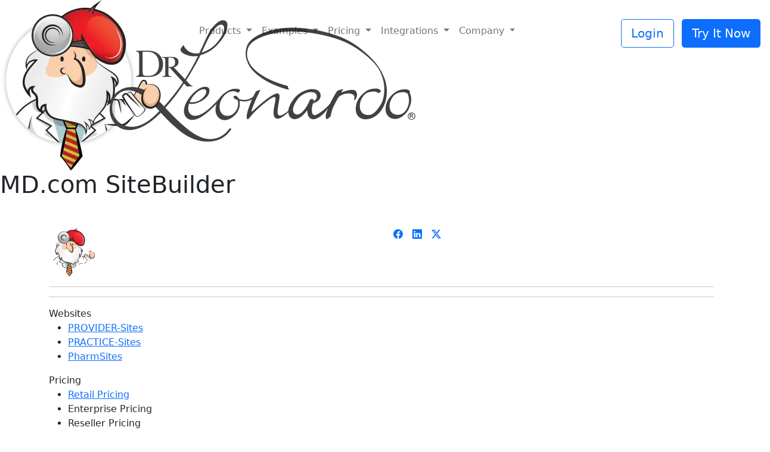

--- FILE ---
content_type: text/html; charset=UTF-8
request_url: https://www.dr-leonardo.com/partnering-with-dr-leonardo-md-com/upload-december-14-2020-6/
body_size: 16861
content:
<!DOCTYPE HTML>
<html lang="en">
<head>
<title>MD.com SiteBuilder -</title>

	<meta http-equiv="content-type" content="text/html; charset=UTF-8" />

<!-- TEMPLATE CSS -->
<link type="text/css" rel="stylesheet" href="https://cdn.jsdelivr.net/npm/bootstrap@5.0.1/dist/css/bootstrap.min.css">
<link type="text/css" rel="stylesheet" href="https://drleonardo.wpenginepowered.com/wp-content/themes/leo-2022/page_elements/css/1035_0822_2024.css" />
<link type="text/css" rel="stylesheet" href="https://drleonardo.wpenginepowered.com/wp-content/themes/leo-2022/page_elements/css/tech-issues-2022.css" />
<link rel="stylesheet" href="https://cdn.jsdelivr.net/npm/bootstrap-icons@1.11.2/font/bootstrap-icons.css">

<!-- GOOGLE FONTS -->
<link rel="preconnect" href="https://fonts.googleapis.com"><link rel="preconnect" href="https://fonts.gstatic.com" crossorigin><link href="https://fonts.googleapis.com/css2?family=Roboto+Condensed:ital,wght@0,400;0,700;1,400;1,700&family=Roboto:ital,wght@0,300;0,400;0,700;1,300;1,400;1,700&display=swap" rel="stylesheet">

<!-- FAVICON -->
<link rel="shortcut icon" href="https://drleonardo.wpenginepowered.com/wp-content/themes/leo-2022/favicon.ico" />

<!-- JQUERY & JAVASCRIPT -->
<script src="https://cdn.jsdelivr.net/npm/bootstrap@5.0.1/dist/js/bootstrap.bundle.min.js"></script>
<script src="https://code.jquery.com/jquery-3.6.0.min.js"></script>
<script type="text/javascript" src="https://cdnjs.cloudflare.com/ajax/libs/popper.js/1.12.9/umd/popper.min.js"></script>
<script src="https://cdnjs.cloudflare.com/ajax/libs/slick-carousel/1.6.0/slick.js"></script>
<script src="https://kit.fontawesome.com/1c46233000.js" crossorigin="anonymous"></script>

<!-- Facebook Advertising Domain Verification -->
<meta name="facebook-domain-verification" content="mard5i25kt15a0hc8vx2rhwethp9jy" />


<!-- Marketplace Logo Slider (Home Page) -->
<script type="text/javascript" >
  $(document).ready(function(){
    $('.customer-logos').slick({
      slidesToShow: 6,
      slidesToScroll: 1,
      autoplay: true,
      autoplaySpeed: 2000,
      arrows: false,
      dots: false,
      pauseOnHover: false,
      responsive: [{
          breakpoint: 1400,
          settings: {
              slidesToShow: 5
          }
      }, {
          breakpoint: 1200,
          settings: {
              slidesToShow: 4
          }
      }, {
          breakpoint: 992,
          settings: {
          slidesToShow: 3
          }
      }, {
          breakpoint: 676,
          settings: {
          slidesToShow: 2
          }
      }]
    });
  });
</script>

<!-- Counter & Start When Visible (Home Page) -->
<script>
function startCounter() {
  $(this).prop('Counter',0).animate({
      Counter: $(this).text()
  }, {
      duration: 3000,
      easing: 'swing',
      step: function (now) {
          $(this).text(Math.ceil(now));
      }
  });
}
document.addEventListener("DOMContentLoaded", () => {
  let options = {
    root: null,
    rootMargin: "0px 0px",
    threshold: 0.5
  };
  let observer = new IntersectionObserver(inViewport, options);
  document.querySelectorAll(".section-counter").forEach(obsFunction => {
    observer.observe(obsFunction);
  });
});
function inViewport(entries, obs) {
  entries.forEach(entry => {
    if (entry.isIntersecting) {
      $('.counter').addClass("active");
      $('.counter').each(startCounter);
      obs.unobserve(entry.target);
    }
  });
}
</script>

<!-- Marketplace Category Sort Function -->
<script>
filterSelection("all")
function filterSelection(c) {
  var x, i;
  x = document.getElementsByClassName("col-tomb");
  if (c == "all") c = "";
  for (i = 0; i < x.length; i++) {
    w3RemoveClass(x[i], "show");
    if (x[i].className.indexOf(c) > -1) w3AddClass(x[i], "show");
  }
}

function w3AddClass(element, name) {
  var i, arr1, arr2;
  arr1 = element.className.split(" ");
  arr2 = name.split(" ");
  for (i = 0; i < arr2.length; i++) {
    if (arr1.indexOf(arr2[i]) == -1) {element.className += " " + arr2[i];}
  }
}

function w3RemoveClass(element, name) {
  var i, arr1, arr2;
  arr1 = element.className.split(" ");
  arr2 = name.split(" ");
  for (i = 0; i < arr2.length; i++) {
    while (arr1.indexOf(arr2[i]) > -1) {
      arr1.splice(arr1.indexOf(arr2[i]), 1);
    }
  }
  element.className = arr1.join(" ");
}
</script>

<!-- Specialty Landing Page Content Toggle -->
<script>
$(document).ready(function(){
    $(".showContent").click(function(){
        $(".xpContent-item").show();
        $(".showContent").hide();
        $(".hideContent").show();
        $(".glyph-plus").hide();
        $(".glyph-minus").show();
    });
    $(".hideContent").click(function(){
        $(".xpContent-item").hide();
        $(".showContent").show();
        $(".hideContent").hide();
        $(".glyph-plus").show();
        $(".glyph-minus").hide();
        window.location.href = "#spe-page-content";
    });
    $("#content-count").click(function(){
       var displayAttr = $(".glyph-plus").css("display");
        if (displayAttr == 'none'){
           $(".xpContent-item").hide();
           $(".showContent").show();
           $(".hideContent").hide();
           $(".glyph-plus").show();
           $(".glyph-minus").hide();
        } else {
             $(".xpContent-item").show();
             $(".showContent").hide();
             $(".hideContent").show();
             $(".glyph-plus").hide();
             $(".glyph-minus").show();
       }
   });
});
</script>



<!-- Handheld/Mobile/Tablet Compatibility --> 
<meta name='viewport' content='width=device-width' /> 
<meta name='apple-mobile-web-app-capable' content='yes'> 
 
<!-- Blog/Page feed --> 
<link rel='alternate' type='application/rss+xml' title='Dr Leonardo® - eHealth Internet Presence for Healthcare Providers &amp; Practices RSS Feed' href='https://www.dr-leonardo.com/feed/' /> 
<link rel='pingback' href='https://www.dr-leonardo.com/xmlrpc.php' /> 
 


<!-- ============= START WP_HEAD =========================================================================================== -->

	<meta name='robots' content='index, follow, max-image-preview:large, max-snippet:-1, max-video-preview:-1' />
	<style>img:is([sizes="auto" i], [sizes^="auto," i]) { contain-intrinsic-size: 3000px 1500px }</style>
	
            <script data-no-defer="1" data-ezscrex="false" data-cfasync="false" data-pagespeed-no-defer data-cookieconsent="ignore">
                var ctPublicFunctions = {"_ajax_nonce":"c02309d4bc","_rest_nonce":"82006f279f","_ajax_url":"\/wp-admin\/admin-ajax.php","_rest_url":"https:\/\/www.dr-leonardo.com\/wp-json\/","data__cookies_type":"native","data__ajax_type":"rest","data__bot_detector_enabled":0,"data__frontend_data_log_enabled":1,"cookiePrefix":"","wprocket_detected":false,"host_url":"www.dr-leonardo.com","text__ee_click_to_select":"Click to select the whole data","text__ee_original_email":"The complete one is","text__ee_got_it":"Got it","text__ee_blocked":"Blocked","text__ee_cannot_connect":"Cannot connect","text__ee_cannot_decode":"Can not decode email. Unknown reason","text__ee_email_decoder":"CleanTalk email decoder","text__ee_wait_for_decoding":"The magic is on the way!","text__ee_decoding_process":"Please wait a few seconds while we decode the contact data."}
            </script>
        
            <script data-no-defer="1" data-ezscrex="false" data-cfasync="false" data-pagespeed-no-defer data-cookieconsent="ignore">
                var ctPublic = {"_ajax_nonce":"c02309d4bc","settings__forms__check_internal":0,"settings__forms__check_external":"0","settings__forms__force_protection":0,"settings__forms__search_test":1,"settings__data__bot_detector_enabled":0,"settings__sfw__anti_crawler":0,"blog_home":"https:\/\/www.dr-leonardo.com\/","pixel__setting":"3","pixel__enabled":false,"pixel__url":"https:\/\/moderate11-v4.cleantalk.org\/pixel\/5e05b310a137b46cab4d464cc4a4753e.gif","data__email_check_before_post":1,"data__email_check_exist_post":0,"data__cookies_type":"native","data__key_is_ok":true,"data__visible_fields_required":true,"wl_brandname":"Anti-Spam by CleanTalk","wl_brandname_short":"CleanTalk","ct_checkjs_key":1226882461,"emailEncoderPassKey":"f1097ba723204de4f05a3e9aa12d9dcb","bot_detector_forms_excluded":"W10=","advancedCacheExists":false,"varnishCacheExists":false,"wc_ajax_add_to_cart":false}
            </script>
        
	<!-- This site is optimized with the Yoast SEO plugin v26.4 - https://yoast.com/wordpress/plugins/seo/ -->
	<link rel="canonical" href="https://www.dr-leonardo.com/partnering-with-dr-leonardo-md-com/upload-december-14-2020-6/" />
	<meta property="og:locale" content="en_US" />
	<meta property="og:type" content="article" />
	<meta property="og:title" content="MD.com SiteBuilder -" />
	<meta property="og:url" content="https://www.dr-leonardo.com/partnering-with-dr-leonardo-md-com/upload-december-14-2020-6/" />
	<meta property="og:site_name" content="Dr Leonardo® - eHealth Internet Presence for Healthcare Providers &amp; Practices" />
	<meta property="article:modified_time" content="2020-12-14T17:53:25+00:00" />
	<meta property="og:image" content="https://www.dr-leonardo.com/partnering-with-dr-leonardo-md-com/upload-december-14-2020-6" />
	<meta property="og:image:width" content="537" />
	<meta property="og:image:height" content="505" />
	<meta property="og:image:type" content="image/jpeg" />
	<script type="application/ld+json" class="yoast-schema-graph">{"@context":"https://schema.org","@graph":[{"@type":"WebPage","@id":"https://www.dr-leonardo.com/partnering-with-dr-leonardo-md-com/upload-december-14-2020-6/","url":"https://www.dr-leonardo.com/partnering-with-dr-leonardo-md-com/upload-december-14-2020-6/","name":"MD.com SiteBuilder -","isPartOf":{"@id":"https://www.dr-leonardo.com/#website"},"primaryImageOfPage":{"@id":"https://www.dr-leonardo.com/partnering-with-dr-leonardo-md-com/upload-december-14-2020-6/#primaryimage"},"image":{"@id":"https://www.dr-leonardo.com/partnering-with-dr-leonardo-md-com/upload-december-14-2020-6/#primaryimage"},"thumbnailUrl":"https://www.dr-leonardo.com/wp-content/uploads/2020/12/81686601f2bf3623d39a4d9056cd4501.jpg","datePublished":"2020-12-14T17:53:15+00:00","dateModified":"2020-12-14T17:53:25+00:00","breadcrumb":{"@id":"https://www.dr-leonardo.com/partnering-with-dr-leonardo-md-com/upload-december-14-2020-6/#breadcrumb"},"inLanguage":"en-US","potentialAction":[{"@type":"ReadAction","target":["https://www.dr-leonardo.com/partnering-with-dr-leonardo-md-com/upload-december-14-2020-6/"]}]},{"@type":"ImageObject","inLanguage":"en-US","@id":"https://www.dr-leonardo.com/partnering-with-dr-leonardo-md-com/upload-december-14-2020-6/#primaryimage","url":"https://www.dr-leonardo.com/wp-content/uploads/2020/12/81686601f2bf3623d39a4d9056cd4501.jpg","contentUrl":"https://www.dr-leonardo.com/wp-content/uploads/2020/12/81686601f2bf3623d39a4d9056cd4501.jpg","width":537,"height":505},{"@type":"BreadcrumbList","@id":"https://www.dr-leonardo.com/partnering-with-dr-leonardo-md-com/upload-december-14-2020-6/#breadcrumb","itemListElement":[{"@type":"ListItem","position":1,"name":"Home","item":"https://www.dr-leonardo.com/"},{"@type":"ListItem","position":2,"name":"Partnering with Dr. Leonardo - MD.com","item":"https://www.dr-leonardo.com/partnering-with-dr-leonardo-md-com/"},{"@type":"ListItem","position":3,"name":"MD.com SiteBuilder"}]},{"@type":"WebSite","@id":"https://www.dr-leonardo.com/#website","url":"https://www.dr-leonardo.com/","name":"Dr Leonardo® - eHealth Internet Presence for Healthcare Providers &amp; Practices","description":"Dr. Leonardo reduces referral leakage and helps retain patients.","potentialAction":[{"@type":"SearchAction","target":{"@type":"EntryPoint","urlTemplate":"https://www.dr-leonardo.com/?s={search_term_string}"},"query-input":{"@type":"PropertyValueSpecification","valueRequired":true,"valueName":"search_term_string"}}],"inLanguage":"en-US"}]}</script>
	<!-- / Yoast SEO plugin. -->


		<style>
			.lazyload,
			.lazyloading {
				max-width: 100%;
			}
		</style>
				<!-- This site uses the Google Analytics by ExactMetrics plugin v8.10.1 - Using Analytics tracking - https://www.exactmetrics.com/ -->
							<script src="//www.googletagmanager.com/gtag/js?id=G-VJX93Q5S69"  data-cfasync="false" data-wpfc-render="false" type="text/javascript" async></script>
			<script data-cfasync="false" data-wpfc-render="false" type="text/javascript">
				var em_version = '8.10.1';
				var em_track_user = true;
				var em_no_track_reason = '';
								var ExactMetricsDefaultLocations = {"page_location":"https:\/\/www.dr-leonardo.com\/partnering-with-dr-leonardo-md-com\/upload-december-14-2020-6\/"};
								ExactMetricsDefaultLocations.page_location = window.location.href;
								if ( typeof ExactMetricsPrivacyGuardFilter === 'function' ) {
					var ExactMetricsLocations = (typeof ExactMetricsExcludeQuery === 'object') ? ExactMetricsPrivacyGuardFilter( ExactMetricsExcludeQuery ) : ExactMetricsPrivacyGuardFilter( ExactMetricsDefaultLocations );
				} else {
					var ExactMetricsLocations = (typeof ExactMetricsExcludeQuery === 'object') ? ExactMetricsExcludeQuery : ExactMetricsDefaultLocations;
				}

								var disableStrs = [
										'ga-disable-G-VJX93Q5S69',
									];

				/* Function to detect opted out users */
				function __gtagTrackerIsOptedOut() {
					for (var index = 0; index < disableStrs.length; index++) {
						if (document.cookie.indexOf(disableStrs[index] + '=true') > -1) {
							return true;
						}
					}

					return false;
				}

				/* Disable tracking if the opt-out cookie exists. */
				if (__gtagTrackerIsOptedOut()) {
					for (var index = 0; index < disableStrs.length; index++) {
						window[disableStrs[index]] = true;
					}
				}

				/* Opt-out function */
				function __gtagTrackerOptout() {
					for (var index = 0; index < disableStrs.length; index++) {
						document.cookie = disableStrs[index] + '=true; expires=Thu, 31 Dec 2099 23:59:59 UTC; path=/';
						window[disableStrs[index]] = true;
					}
				}

				if ('undefined' === typeof gaOptout) {
					function gaOptout() {
						__gtagTrackerOptout();
					}
				}
								window.dataLayer = window.dataLayer || [];

				window.ExactMetricsDualTracker = {
					helpers: {},
					trackers: {},
				};
				if (em_track_user) {
					function __gtagDataLayer() {
						dataLayer.push(arguments);
					}

					function __gtagTracker(type, name, parameters) {
						if (!parameters) {
							parameters = {};
						}

						if (parameters.send_to) {
							__gtagDataLayer.apply(null, arguments);
							return;
						}

						if (type === 'event') {
														parameters.send_to = exactmetrics_frontend.v4_id;
							var hookName = name;
							if (typeof parameters['event_category'] !== 'undefined') {
								hookName = parameters['event_category'] + ':' + name;
							}

							if (typeof ExactMetricsDualTracker.trackers[hookName] !== 'undefined') {
								ExactMetricsDualTracker.trackers[hookName](parameters);
							} else {
								__gtagDataLayer('event', name, parameters);
							}
							
						} else {
							__gtagDataLayer.apply(null, arguments);
						}
					}

					__gtagTracker('js', new Date());
					__gtagTracker('set', {
						'developer_id.dNDMyYj': true,
											});
					if ( ExactMetricsLocations.page_location ) {
						__gtagTracker('set', ExactMetricsLocations);
					}
										__gtagTracker('config', 'G-VJX93Q5S69', {"forceSSL":"true","linker":{"domains":["sitebuilder.dr-leonardo.com"]}} );
										window.gtag = __gtagTracker;										(function () {
						/* https://developers.google.com/analytics/devguides/collection/analyticsjs/ */
						/* ga and __gaTracker compatibility shim. */
						var noopfn = function () {
							return null;
						};
						var newtracker = function () {
							return new Tracker();
						};
						var Tracker = function () {
							return null;
						};
						var p = Tracker.prototype;
						p.get = noopfn;
						p.set = noopfn;
						p.send = function () {
							var args = Array.prototype.slice.call(arguments);
							args.unshift('send');
							__gaTracker.apply(null, args);
						};
						var __gaTracker = function () {
							var len = arguments.length;
							if (len === 0) {
								return;
							}
							var f = arguments[len - 1];
							if (typeof f !== 'object' || f === null || typeof f.hitCallback !== 'function') {
								if ('send' === arguments[0]) {
									var hitConverted, hitObject = false, action;
									if ('event' === arguments[1]) {
										if ('undefined' !== typeof arguments[3]) {
											hitObject = {
												'eventAction': arguments[3],
												'eventCategory': arguments[2],
												'eventLabel': arguments[4],
												'value': arguments[5] ? arguments[5] : 1,
											}
										}
									}
									if ('pageview' === arguments[1]) {
										if ('undefined' !== typeof arguments[2]) {
											hitObject = {
												'eventAction': 'page_view',
												'page_path': arguments[2],
											}
										}
									}
									if (typeof arguments[2] === 'object') {
										hitObject = arguments[2];
									}
									if (typeof arguments[5] === 'object') {
										Object.assign(hitObject, arguments[5]);
									}
									if ('undefined' !== typeof arguments[1].hitType) {
										hitObject = arguments[1];
										if ('pageview' === hitObject.hitType) {
											hitObject.eventAction = 'page_view';
										}
									}
									if (hitObject) {
										action = 'timing' === arguments[1].hitType ? 'timing_complete' : hitObject.eventAction;
										hitConverted = mapArgs(hitObject);
										__gtagTracker('event', action, hitConverted);
									}
								}
								return;
							}

							function mapArgs(args) {
								var arg, hit = {};
								var gaMap = {
									'eventCategory': 'event_category',
									'eventAction': 'event_action',
									'eventLabel': 'event_label',
									'eventValue': 'event_value',
									'nonInteraction': 'non_interaction',
									'timingCategory': 'event_category',
									'timingVar': 'name',
									'timingValue': 'value',
									'timingLabel': 'event_label',
									'page': 'page_path',
									'location': 'page_location',
									'title': 'page_title',
									'referrer' : 'page_referrer',
								};
								for (arg in args) {
																		if (!(!args.hasOwnProperty(arg) || !gaMap.hasOwnProperty(arg))) {
										hit[gaMap[arg]] = args[arg];
									} else {
										hit[arg] = args[arg];
									}
								}
								return hit;
							}

							try {
								f.hitCallback();
							} catch (ex) {
							}
						};
						__gaTracker.create = newtracker;
						__gaTracker.getByName = newtracker;
						__gaTracker.getAll = function () {
							return [];
						};
						__gaTracker.remove = noopfn;
						__gaTracker.loaded = true;
						window['__gaTracker'] = __gaTracker;
					})();
									} else {
										console.log("");
					(function () {
						function __gtagTracker() {
							return null;
						}

						window['__gtagTracker'] = __gtagTracker;
						window['gtag'] = __gtagTracker;
					})();
									}
			</script>
							<!-- / Google Analytics by ExactMetrics -->
		<link rel='stylesheet' id='wp-block-library-css' href='https://drleonardo.wpenginepowered.com/wp-includes/css/dist/block-library/style.min.css?ver=6.8.3' type='text/css' media='all' />
<style id='classic-theme-styles-inline-css' type='text/css'>
/*! This file is auto-generated */
.wp-block-button__link{color:#fff;background-color:#32373c;border-radius:9999px;box-shadow:none;text-decoration:none;padding:calc(.667em + 2px) calc(1.333em + 2px);font-size:1.125em}.wp-block-file__button{background:#32373c;color:#fff;text-decoration:none}
</style>
<link rel='stylesheet' id='wp-components-css' href='https://drleonardo.wpenginepowered.com/wp-includes/css/dist/components/style.min.css?ver=6.8.3' type='text/css' media='all' />
<link rel='stylesheet' id='wp-preferences-css' href='https://drleonardo.wpenginepowered.com/wp-includes/css/dist/preferences/style.min.css?ver=6.8.3' type='text/css' media='all' />
<link rel='stylesheet' id='wp-block-editor-css' href='https://drleonardo.wpenginepowered.com/wp-includes/css/dist/block-editor/style.min.css?ver=6.8.3' type='text/css' media='all' />
<link rel='stylesheet' id='popup-maker-block-library-style-css' href='https://drleonardo.wpenginepowered.com/wp-content/plugins/popup-maker/dist/packages/block-library-style.css?ver=dbea705cfafe089d65f1' type='text/css' media='all' />
<style id='global-styles-inline-css' type='text/css'>
:root{--wp--preset--aspect-ratio--square: 1;--wp--preset--aspect-ratio--4-3: 4/3;--wp--preset--aspect-ratio--3-4: 3/4;--wp--preset--aspect-ratio--3-2: 3/2;--wp--preset--aspect-ratio--2-3: 2/3;--wp--preset--aspect-ratio--16-9: 16/9;--wp--preset--aspect-ratio--9-16: 9/16;--wp--preset--color--black: #000000;--wp--preset--color--cyan-bluish-gray: #abb8c3;--wp--preset--color--white: #ffffff;--wp--preset--color--pale-pink: #f78da7;--wp--preset--color--vivid-red: #cf2e2e;--wp--preset--color--luminous-vivid-orange: #ff6900;--wp--preset--color--luminous-vivid-amber: #fcb900;--wp--preset--color--light-green-cyan: #7bdcb5;--wp--preset--color--vivid-green-cyan: #00d084;--wp--preset--color--pale-cyan-blue: #8ed1fc;--wp--preset--color--vivid-cyan-blue: #0693e3;--wp--preset--color--vivid-purple: #9b51e0;--wp--preset--gradient--vivid-cyan-blue-to-vivid-purple: linear-gradient(135deg,rgba(6,147,227,1) 0%,rgb(155,81,224) 100%);--wp--preset--gradient--light-green-cyan-to-vivid-green-cyan: linear-gradient(135deg,rgb(122,220,180) 0%,rgb(0,208,130) 100%);--wp--preset--gradient--luminous-vivid-amber-to-luminous-vivid-orange: linear-gradient(135deg,rgba(252,185,0,1) 0%,rgba(255,105,0,1) 100%);--wp--preset--gradient--luminous-vivid-orange-to-vivid-red: linear-gradient(135deg,rgba(255,105,0,1) 0%,rgb(207,46,46) 100%);--wp--preset--gradient--very-light-gray-to-cyan-bluish-gray: linear-gradient(135deg,rgb(238,238,238) 0%,rgb(169,184,195) 100%);--wp--preset--gradient--cool-to-warm-spectrum: linear-gradient(135deg,rgb(74,234,220) 0%,rgb(151,120,209) 20%,rgb(207,42,186) 40%,rgb(238,44,130) 60%,rgb(251,105,98) 80%,rgb(254,248,76) 100%);--wp--preset--gradient--blush-light-purple: linear-gradient(135deg,rgb(255,206,236) 0%,rgb(152,150,240) 100%);--wp--preset--gradient--blush-bordeaux: linear-gradient(135deg,rgb(254,205,165) 0%,rgb(254,45,45) 50%,rgb(107,0,62) 100%);--wp--preset--gradient--luminous-dusk: linear-gradient(135deg,rgb(255,203,112) 0%,rgb(199,81,192) 50%,rgb(65,88,208) 100%);--wp--preset--gradient--pale-ocean: linear-gradient(135deg,rgb(255,245,203) 0%,rgb(182,227,212) 50%,rgb(51,167,181) 100%);--wp--preset--gradient--electric-grass: linear-gradient(135deg,rgb(202,248,128) 0%,rgb(113,206,126) 100%);--wp--preset--gradient--midnight: linear-gradient(135deg,rgb(2,3,129) 0%,rgb(40,116,252) 100%);--wp--preset--font-size--small: 13px;--wp--preset--font-size--medium: 20px;--wp--preset--font-size--large: 36px;--wp--preset--font-size--x-large: 42px;--wp--preset--spacing--20: 0.44rem;--wp--preset--spacing--30: 0.67rem;--wp--preset--spacing--40: 1rem;--wp--preset--spacing--50: 1.5rem;--wp--preset--spacing--60: 2.25rem;--wp--preset--spacing--70: 3.38rem;--wp--preset--spacing--80: 5.06rem;--wp--preset--shadow--natural: 6px 6px 9px rgba(0, 0, 0, 0.2);--wp--preset--shadow--deep: 12px 12px 50px rgba(0, 0, 0, 0.4);--wp--preset--shadow--sharp: 6px 6px 0px rgba(0, 0, 0, 0.2);--wp--preset--shadow--outlined: 6px 6px 0px -3px rgba(255, 255, 255, 1), 6px 6px rgba(0, 0, 0, 1);--wp--preset--shadow--crisp: 6px 6px 0px rgba(0, 0, 0, 1);}:where(.is-layout-flex){gap: 0.5em;}:where(.is-layout-grid){gap: 0.5em;}body .is-layout-flex{display: flex;}.is-layout-flex{flex-wrap: wrap;align-items: center;}.is-layout-flex > :is(*, div){margin: 0;}body .is-layout-grid{display: grid;}.is-layout-grid > :is(*, div){margin: 0;}:where(.wp-block-columns.is-layout-flex){gap: 2em;}:where(.wp-block-columns.is-layout-grid){gap: 2em;}:where(.wp-block-post-template.is-layout-flex){gap: 1.25em;}:where(.wp-block-post-template.is-layout-grid){gap: 1.25em;}.has-black-color{color: var(--wp--preset--color--black) !important;}.has-cyan-bluish-gray-color{color: var(--wp--preset--color--cyan-bluish-gray) !important;}.has-white-color{color: var(--wp--preset--color--white) !important;}.has-pale-pink-color{color: var(--wp--preset--color--pale-pink) !important;}.has-vivid-red-color{color: var(--wp--preset--color--vivid-red) !important;}.has-luminous-vivid-orange-color{color: var(--wp--preset--color--luminous-vivid-orange) !important;}.has-luminous-vivid-amber-color{color: var(--wp--preset--color--luminous-vivid-amber) !important;}.has-light-green-cyan-color{color: var(--wp--preset--color--light-green-cyan) !important;}.has-vivid-green-cyan-color{color: var(--wp--preset--color--vivid-green-cyan) !important;}.has-pale-cyan-blue-color{color: var(--wp--preset--color--pale-cyan-blue) !important;}.has-vivid-cyan-blue-color{color: var(--wp--preset--color--vivid-cyan-blue) !important;}.has-vivid-purple-color{color: var(--wp--preset--color--vivid-purple) !important;}.has-black-background-color{background-color: var(--wp--preset--color--black) !important;}.has-cyan-bluish-gray-background-color{background-color: var(--wp--preset--color--cyan-bluish-gray) !important;}.has-white-background-color{background-color: var(--wp--preset--color--white) !important;}.has-pale-pink-background-color{background-color: var(--wp--preset--color--pale-pink) !important;}.has-vivid-red-background-color{background-color: var(--wp--preset--color--vivid-red) !important;}.has-luminous-vivid-orange-background-color{background-color: var(--wp--preset--color--luminous-vivid-orange) !important;}.has-luminous-vivid-amber-background-color{background-color: var(--wp--preset--color--luminous-vivid-amber) !important;}.has-light-green-cyan-background-color{background-color: var(--wp--preset--color--light-green-cyan) !important;}.has-vivid-green-cyan-background-color{background-color: var(--wp--preset--color--vivid-green-cyan) !important;}.has-pale-cyan-blue-background-color{background-color: var(--wp--preset--color--pale-cyan-blue) !important;}.has-vivid-cyan-blue-background-color{background-color: var(--wp--preset--color--vivid-cyan-blue) !important;}.has-vivid-purple-background-color{background-color: var(--wp--preset--color--vivid-purple) !important;}.has-black-border-color{border-color: var(--wp--preset--color--black) !important;}.has-cyan-bluish-gray-border-color{border-color: var(--wp--preset--color--cyan-bluish-gray) !important;}.has-white-border-color{border-color: var(--wp--preset--color--white) !important;}.has-pale-pink-border-color{border-color: var(--wp--preset--color--pale-pink) !important;}.has-vivid-red-border-color{border-color: var(--wp--preset--color--vivid-red) !important;}.has-luminous-vivid-orange-border-color{border-color: var(--wp--preset--color--luminous-vivid-orange) !important;}.has-luminous-vivid-amber-border-color{border-color: var(--wp--preset--color--luminous-vivid-amber) !important;}.has-light-green-cyan-border-color{border-color: var(--wp--preset--color--light-green-cyan) !important;}.has-vivid-green-cyan-border-color{border-color: var(--wp--preset--color--vivid-green-cyan) !important;}.has-pale-cyan-blue-border-color{border-color: var(--wp--preset--color--pale-cyan-blue) !important;}.has-vivid-cyan-blue-border-color{border-color: var(--wp--preset--color--vivid-cyan-blue) !important;}.has-vivid-purple-border-color{border-color: var(--wp--preset--color--vivid-purple) !important;}.has-vivid-cyan-blue-to-vivid-purple-gradient-background{background: var(--wp--preset--gradient--vivid-cyan-blue-to-vivid-purple) !important;}.has-light-green-cyan-to-vivid-green-cyan-gradient-background{background: var(--wp--preset--gradient--light-green-cyan-to-vivid-green-cyan) !important;}.has-luminous-vivid-amber-to-luminous-vivid-orange-gradient-background{background: var(--wp--preset--gradient--luminous-vivid-amber-to-luminous-vivid-orange) !important;}.has-luminous-vivid-orange-to-vivid-red-gradient-background{background: var(--wp--preset--gradient--luminous-vivid-orange-to-vivid-red) !important;}.has-very-light-gray-to-cyan-bluish-gray-gradient-background{background: var(--wp--preset--gradient--very-light-gray-to-cyan-bluish-gray) !important;}.has-cool-to-warm-spectrum-gradient-background{background: var(--wp--preset--gradient--cool-to-warm-spectrum) !important;}.has-blush-light-purple-gradient-background{background: var(--wp--preset--gradient--blush-light-purple) !important;}.has-blush-bordeaux-gradient-background{background: var(--wp--preset--gradient--blush-bordeaux) !important;}.has-luminous-dusk-gradient-background{background: var(--wp--preset--gradient--luminous-dusk) !important;}.has-pale-ocean-gradient-background{background: var(--wp--preset--gradient--pale-ocean) !important;}.has-electric-grass-gradient-background{background: var(--wp--preset--gradient--electric-grass) !important;}.has-midnight-gradient-background{background: var(--wp--preset--gradient--midnight) !important;}.has-small-font-size{font-size: var(--wp--preset--font-size--small) !important;}.has-medium-font-size{font-size: var(--wp--preset--font-size--medium) !important;}.has-large-font-size{font-size: var(--wp--preset--font-size--large) !important;}.has-x-large-font-size{font-size: var(--wp--preset--font-size--x-large) !important;}
:where(.wp-block-post-template.is-layout-flex){gap: 1.25em;}:where(.wp-block-post-template.is-layout-grid){gap: 1.25em;}
:where(.wp-block-columns.is-layout-flex){gap: 2em;}:where(.wp-block-columns.is-layout-grid){gap: 2em;}
:root :where(.wp-block-pullquote){font-size: 1.5em;line-height: 1.6;}
</style>
<link rel='stylesheet' id='cleantalk-public-css-css' href='https://drleonardo.wpenginepowered.com/wp-content/plugins/cleantalk-spam-protect/css/cleantalk-public.min.css?ver=6.68_1763069200' type='text/css' media='all' />
<link rel='stylesheet' id='cleantalk-email-decoder-css-css' href='https://drleonardo.wpenginepowered.com/wp-content/plugins/cleantalk-spam-protect/css/cleantalk-email-decoder.min.css?ver=6.68_1763069200' type='text/css' media='all' />
<link rel='stylesheet' id='inf-font-awesome-css' href='https://drleonardo.wpenginepowered.com/wp-content/plugins/post-slider-and-carousel-pro/assets/css/font-awesome.min.css?ver=2.2.1' type='text/css' media='all' />
<link rel='stylesheet' id='owl-carousel-css' href='https://drleonardo.wpenginepowered.com/wp-content/plugins/post-slider-and-carousel-pro/assets/css/owl.carousel.min.css?ver=2.2.1' type='text/css' media='all' />
<link rel='stylesheet' id='psacp-public-style-css' href='https://drleonardo.wpenginepowered.com/wp-content/plugins/post-slider-and-carousel-pro/assets/css/psacp-public.min.css?ver=2.2.1' type='text/css' media='all' />
<link rel='stylesheet' id='popup-maker-site-css' href='https://drleonardo.wpenginepowered.com/wp-content/uploads/pum/pum-site-styles.css?generated=1757618539&#038;ver=1.21.5' type='text/css' media='all' />
<script type="text/javascript" src="https://drleonardo.wpenginepowered.com/wp-content/plugins/google-analytics-dashboard-for-wp/assets/js/frontend-gtag.min.js?ver=8.10.1" id="exactmetrics-frontend-script-js" async="async" data-wp-strategy="async"></script>
<script data-cfasync="false" data-wpfc-render="false" type="text/javascript" id='exactmetrics-frontend-script-js-extra'>/* <![CDATA[ */
var exactmetrics_frontend = {"js_events_tracking":"true","download_extensions":"zip,mp3,mpeg,pdf,docx,pptx,xlsx,rar","inbound_paths":"[]","home_url":"https:\/\/www.dr-leonardo.com","hash_tracking":"false","v4_id":"G-VJX93Q5S69"};/* ]]> */
</script>
<script type="text/javascript" src="https://drleonardo.wpenginepowered.com/wp-content/plugins/cleantalk-spam-protect/js/apbct-public-bundle_gathering.min.js?ver=6.68_1763069200" id="apbct-public-bundle_gathering.min-js-js"></script>
<link rel="https://api.w.org/" href="https://www.dr-leonardo.com/wp-json/" /><link rel="alternate" title="JSON" type="application/json" href="https://www.dr-leonardo.com/wp-json/wp/v2/media/13297" /><link rel="EditURI" type="application/rsd+xml" title="RSD" href="https://www.dr-leonardo.com/xmlrpc.php?rsd" />
<link rel='shortlink' href='https://www.dr-leonardo.com/?p=13297' />
<link rel="alternate" title="oEmbed (JSON)" type="application/json+oembed" href="https://www.dr-leonardo.com/wp-json/oembed/1.0/embed?url=https%3A%2F%2Fwww.dr-leonardo.com%2Fpartnering-with-dr-leonardo-md-com%2Fupload-december-14-2020-6%2F" />
<link rel="alternate" title="oEmbed (XML)" type="text/xml+oembed" href="https://www.dr-leonardo.com/wp-json/oembed/1.0/embed?url=https%3A%2F%2Fwww.dr-leonardo.com%2Fpartnering-with-dr-leonardo-md-com%2Fupload-december-14-2020-6%2F&#038;format=xml" />
<meta name="generator" content="performance-lab 4.0.0; plugins: ">
<!-- Stream WordPress user activity plugin v4.1.1 -->
		<script>
			document.documentElement.className = document.documentElement.className.replace('no-js', 'js');
		</script>
				<style>
			.no-js img.lazyload {
				display: none;
			}

			figure.wp-block-image img.lazyloading {
				min-width: 150px;
			}

			.lazyload,
			.lazyloading {
				--smush-placeholder-width: 100px;
				--smush-placeholder-aspect-ratio: 1/1;
				width: var(--smush-image-width, var(--smush-placeholder-width)) !important;
				aspect-ratio: var(--smush-image-aspect-ratio, var(--smush-placeholder-aspect-ratio)) !important;
			}

						.lazyload, .lazyloading {
				opacity: 0;
			}

			.lazyloaded {
				opacity: 1;
				transition: opacity 400ms;
				transition-delay: 0ms;
			}

					</style>
		
<!-- Fluid columns -->
<link type='text/css' rel='stylesheet' href='https://drleonardo.wpenginepowered.com/wp-content/themes/leo-2022/x/ai/fluid_columns/frontend/css.css' />

<style> 
html {margin-top:0!important}
</style><link rel="icon" href="https://drleonardo.wpenginepowered.com/wp-content/uploads/2023/06/cropped-bbeb166e81382e00713e4570d3ee696d-32x32.png" sizes="32x32" />
<link rel="icon" href="https://drleonardo.wpenginepowered.com/wp-content/uploads/2023/06/cropped-bbeb166e81382e00713e4570d3ee696d-192x192.png" sizes="192x192" />
<link rel="apple-touch-icon" href="https://drleonardo.wpenginepowered.com/wp-content/uploads/2023/06/cropped-bbeb166e81382e00713e4570d3ee696d-180x180.png" />
<meta name="msapplication-TileImage" content="https://www.dr-leonardo.com/wp-content/uploads/2023/06/cropped-bbeb166e81382e00713e4570d3ee696d-270x270.png" />

<!-- ============= END WP_HEAD ============================================================================================== -->


</head>
<body class="attachment wp-singular attachment-template-default attachmentid-13297 attachment-jpeg wp-theme-leo-2022 page-13297 page-inside  nosidebar pt-attachment mac notie chrome notmobile top-parent-partnering-with-dr-leonardo-md-com ">

<!-- BEGINNING OF WEBSITE MAIN WRAPPER -->
<div id="mainwrapper">
  <div class="wrapper">
    <header>
      <div class="navigation">
        <div class="row">
          <div id="nav-left" class="col-4 col-sm-5 col-md-4 col-lg-3">
            <a href="https://www.dr-leonardo.com">
              <img data-src="https://drleonardo.wpenginepowered.com/wp-content/themes/leo-2022/images/leo-logo.webp" class="leo-logo img-responsive lazyload" alt="Dr. Leonardo Logo" src="[data-uri]" style="--smush-placeholder-width: 697px; --smush-placeholder-aspect-ratio: 697/286;">
            </a>
          </div>
          <div id="nav-right" class="col-8 col-sm-7 col-md-8 col-lg-9">
            <div class="row reverse-flex-lg">
              <div id="col-menu" class="col-3 col-sm-3 col-md-2 col-lg-2 col-xl-8">
                <nav class="navbar navbar-light navbar-expand-xl my-1 my-sm-3 py-3">
                  <button class="navbar-toggler ms-auto" type="button" data-bs-toggle="collapse" data-bs-target="#navbarNavDropdown" aria-controls="navbarNavDropdown" aria-expanded="false" aria-label="Toggle navigation">
                    <span class="navbar-toggler-icon"></span>
                  </button>
                  <div class="collapse navbar-collapse" id="navbarNavDropdown">
                    <ul class="navbar-nav">
                      <li class="nav-item dropdown">
                        <a class="nav-link dropdown-toggle" href="#" id="productsDropdownMenuLink" role="button" data-bs-toggle="dropdown" aria-expanded="false">
                          Products
                        </a>
                        <div class="dropdown-menu dropdown-lg" aria-labelledby="productsDropdownMenuLink">
                          <div class="row">
                            <div class="col-md-4">
                              <figure>
                                <figcaption><i class="fa-solid fa-globe me-1"></i> Websites</figcaption>
                                <ul>
                                  <li><a class="dropdown-item" href="https://www.dr-leonardo.com/providersites/">Personal Websites</a></li>
                                  <li><a class="dropdown-item" href="https://www.dr-leonardo.com/practicesites/">Practice Websites</a></li>
                                  <li><a class="dropdown-item" href="https://www.dr-leonardo.com/pharmsites/">Pharmacy Websites</a></li>
                                  <!-- <li><a class="dropdown-item" href="#">Profile Sites</a></li> -->
                                </ul>
                              </figure>
                            </div>
                            <div class="col-md-4">
                              <figure>
                                <figcaption><i class="fa-solid fa-laptop-medical me-1"></i> Features</figcaption>
                                <ul>
                                  <li><a class="dropdown-item" href="https://www.dr-leonardo.com/features/">Platform Highlights</a></li>
                                  <li><a class="dropdown-item" href="https://www.dr-leonardo.com/appointment-scheduling/">Appointment Scheduling</a></li>
                                  <li><a class="dropdown-item" href="https://www.dr-leonardo.com/patient-education/">Patient Education</a></li>
                                  <li><a class="dropdown-item" href="https://www.dr-leonardo.com/features/#features-slide08">Ratings &amp; Reviews</a></li>
                                </ul>
                              </figure>
                            </div>
                            <div class="col-md-4">
                              <figure>
                                <figcaption class="hide-mobile"></figcaption>
                                <ul>
                                  <li><a class="dropdown-item" href="https://www.dr-leonardo.com/features/#features-slide06">Search Engine Optimization</a></li>
                                  <li><a class="dropdown-item" href="https://www.dr-leonardo.com/features/#features-slide07">EHR Connectivity</a></li>
                                </ul>
                              </figure>
                            </div>
                          </div>
                        </div>
                      </li>
                      <li class="nav-item dropdown">
                        <a class="nav-link dropdown-toggle" href="#" id="examplesDropdownMenuLink" role="button" data-bs-toggle="dropdown" aria-expanded="false">
                          Examples
                        </a>
                        <div class="dropdown-menu dropdown-lg" aria-labelledby="examplesDropdownMenuLink">
                          <div class="row">
                            <div class="col-md-4">
                              <figure>
                                <figcaption><i class="fa-solid fa-user me-1"></i> For Individuals</figcaption>
                                <ul>
                                  <li><a class="dropdown-item" href="https://provider-pages.com/" target="_blank">PROVIDER-Pages</a></li>
                                  <li><a class="dropdown-item" href="https://www.dr-leonardo.com/provider-examples/">PROVIDER-Sites</a></li>
                                </ul>
                              </figure>
                            </div>
                            <div class="col-md-4">
                              <figure>
                                <figcaption><i class="fa-solid fa-user-group me-1"></i> For Practices</figcaption>
                                <ul>
                                  <li><a class="dropdown-item" href="https://www.dr-leonardo.com/websites-by-specialty/">All Specialties</a></li>
                                  <li><a class="dropdown-item" href="https://www.dr-leonardo.com/dental-examples/">Dental</a></li>
                                  <li><a class="dropdown-item" href="https://www.dr-leonardo.com/medical-examples/">Medical</a></li>
                                  <li><a class="dropdown-item" href="https://www.dr-leonardo.com/pharmacy-examples/">Pharmacy</a></li>
                                </ul>
                              </figure>
                            </div>
                            <div class="col-md-4">
                              <figure>
                                <figcaption class="hide-mobile"></figcaption>
                                <ul>
                                  <li><a class="dropdown-item" href="https://www.dr-leonardo.com/physical-medicine-examples/">Physical Medicine</a></li>
                                  <li><a class="dropdown-item" href="https://www.dr-leonardo.com/veterinary-examples/">Veterinary</a></li>
                                </ul>
                              </figure>
                            </div>
                          </div>
                        </div>
                      </li>
                      <li class="nav-item">
                        <a class="nav-link dropdown-toggle" href="#" id="pricingDropdownMenuLink" role="button" data-bs-toggle="dropdown" aria-expanded="false">
                          Pricing
                        </a>
                        <div class="dropdown-menu dropdown-sm" aria-labelledby="pricingDropdownMenuLink">
                          <div class="row">
                            <div class="col-md-12 my-0">
                              <figure>
                                <figcaption><i class="fa-solid fa-tags me-1"></i> Platform Pricing</figcaption>
                                <ul>
                                  <li><a class="dropdown-item" href="https://www.dr-leonardo.com/pricing/">Retail Pricing</a></li>
                                  <li><span class="dropdown-item popup57">Enterprise Pricing</span></li>
                                  <li><span class="dropdown-item popup57">Reseller Pricing</span></li>
                                  <!-- <li><a class="dropdown-item" href="#">Ad-Based Pricing</a></li> -->
                                </ul>
                              </figure>
                            </div>
                          </div>
                        </div>
                      </li>
                      <li class="nav-item dropdown">
                        <a class="nav-link dropdown-toggle" href="#" id="integrationsDropdownMenuLink" role="button" data-bs-toggle="dropdown" aria-expanded="false">
                          Integrations
                        </a>
                        <div class="dropdown-menu dropdown-lg" aria-labelledby="integrationsDropdownMenuLink">
                          <div class="row">
                            <div class="col-md-4">
                              <figure>
                                <figcaption><i class="fa-solid fa-handshake me-1"></i> Partners</figcaption>
                                <ul>
                                  <li><a class="dropdown-item" href="https://www.dr-leonardo.com/marketplace/">Marketplace</a></li>
                                  <li><a class="dropdown-item" href="https://www.dr-leonardo.com/licensing-dr-leonardo/">Licensing Opportunities</a></li>
                                </ul>
                              </figure>
                            </div>
                            <div class="col-md-4">
                              <figure>
                                <figcaption><i class="fa-solid fa-folder-plus me-1"></i> Add-Ons</figcaption>
                                <ul>
                                  <li><a class="dropdown-item" href="https://www.dr-leonardo.com/appointment-scheduling/">Appointment Scheduling</a></li>
                                  <li><a class="dropdown-item" href="https://www.dr-leonardo.com/features/#features-slide08">Ratings &amp; Reviews</a></li>
                                  <li><a class="dropdown-item" href="https://www.dr-leonardo.com/marketplace-corecommerce/">Online Bill Pay</a></li>
                                  <li><a class="dropdown-item" href="https://www.dr-leonardo.com/marketplace-google-my-business/">Google Business Profile</a></li>
                                </ul>
                              </figure>
                            </div>
                            <div class="col-md-4">
                              <figure>
                                <figcaption class="hide-mobile"></figcaption>
                                <ul>
                                  <li><a class="dropdown-item" href="https://www.dr-leonardo.com/features/#features-slide07">EHR Connectivity</a></li>
                                  <li><a class="dropdown-item" href="https://www.dr-leonardo.com/marketplace-teamsupport/">HIPAA-Compliant Live Chat</a></li>
                                  <li><a class="dropdown-item" href="https://www.dr-leonardo.com/marketplace-enguard/">HIPAA-Compliant Email</a></li>
                                  <li><a class="dropdown-item" href="https://www.dr-leonardo.com/marketplace-healthday/">Health News</a></li>
                                </ul>
                              </figure>
                            </div>
                          </div>
                        </div>
                      </li>
                      <li class="nav-item dropdown">
                        <a class="nav-link dropdown-toggle" href="#" id="companyDropdownMenuLink" role="button" data-bs-toggle="dropdown" aria-expanded="false">
                          Company
                        </a>
                        <div class="dropdown-menu dropdown-md" aria-labelledby="companyDropdownMenuLink">
                          <div class="row">
                            <div class="col-md-6">
                              <figure>
                                <figcaption><i class="fa-solid fa-circle-info me-1"></i> Info</figcaption>
                                <ul>
                                  <li><a class="dropdown-item" href="https://www.dr-leonardo.com/about-us/">About</a></li>
                                  <li><a class="dropdown-item" href="https://www.dr-leonardo.com/our-story/">Our Story</a></li>
                                  <li><a class="dropdown-item" href="https://www.dr-leonardo.com/blog/">Blog</a></li>
                                  <li><a class="dropdown-item" href="https://www.dr-leonardo.com/legal/">Legal</a></li>
                                </ul>
                              </figure>
                            </div>
                            <div class="col-md-6">
                              <figure>
                                <figcaption><i class="fa-solid fa-headset me-1"></i> Support</figcaption>
                                <ul>
                                  <li><a class="dropdown-item" href="https://www.dr-leonardo.com/contact-us/">Contact Us</a></li>
                                  <li><span class="dropdown-item" onclick='$zoho.salesiq.floatwindow.visible("show");'>Chat With Us</span></li>
                                  <li><a class="dropdown-item" href="https://www.dr-leonardo.com/well-do-it-for-you/">We'll Do It For You</a></li>
                                  <li><a class="dropdown-item" href="https://drleonardo.zohodesk.com/portal/en/kb/help-center" target="_blank">Help Center</a></li>
                                </ul>
                              </figure>
                            </div>
                          </div>
                        </div>
                      </li>
                    </ul>
                  </div>
                </nav>
              </div>
              <div id="col-access" class="col-9 col-sm-9 col-md-10 col-lg-10 col-xl-4">
                <div class="float-end my-1 my-sm-3 py-3">
                  <a href="https://sitebuilder.dr-leonardo.com/admin/login" class="btn btn-outline-primary btn-lg mx-1" rel="nofollow">Login</a>
                  <a href="https://www.dr-leonardo.com/get-started/" class="btn btn-primary btn-lg mx-1">Try It Now</a>
                </div>
              </div>
            </div>
          </div>
        </div>
      </div>
    </header>
  </div>

<!-- Web Page Content BEGIN -->
<div id="main"><div class="wrapper">

	<section class="main_section col-md-8" >
        

                    <article  id='post-13297' class="post-13297 attachment type-attachment status-inherit hentry"  >

                        <h1 class='heading'>MD.com SiteBuilder</h1>                        <p class="attachment"><a href='https://drleonardo.wpenginepowered.com/wp-content/uploads/2020/12/81686601f2bf3623d39a4d9056cd4501.jpg'><img decoding="async" width="300" height="282" data-src="https://drleonardo.wpenginepowered.com/wp-content/uploads/2020/12/81686601f2bf3623d39a4d9056cd4501-300x282.jpg" class="attachment-medium size-medium lazyload" alt="" data-srcset="https://drleonardo.wpenginepowered.com/wp-content/uploads/2020/12/81686601f2bf3623d39a4d9056cd4501-300x282.jpg 300w, https://drleonardo.wpenginepowered.com/wp-content/uploads/2020/12/81686601f2bf3623d39a4d9056cd4501.jpg 537w" data-sizes="(max-width: 300px) 100vw, 300px" src="[data-uri]" style="--smush-placeholder-width: 300px; --smush-placeholder-aspect-ratio: 300/282;" /></a></p>

                    </article>

               </section>


</div></div>
<!-- Home Page Content END -->

<!-- Footer Section -->
<footer><div class="wrapper"><div class="container"><div class="content">

  <div class="row align-center">
    <div class="col-lg-6 text-center text-lg-start">
      <img data-src="https://drleonardo.wpenginepowered.com/wp-content/themes/leo-2022/images/leo-logo_footer.png" alt="Dr. Leonardo Logo" src="[data-uri]" class="lazyload" style="--smush-placeholder-width: 201px; --smush-placeholder-aspect-ratio: 201/83;">
    </div>
    <div class="col-lg-6 text-center text-lg-end">
      <table cellpadding="0" cellspacing="0" border="0"><tbody>
        <tr>
          <td><a href="https://www.facebook.com/pages/Dr-Leonardo/327707890618507" aria-label="Connect with Dr. Leonardo on Facebook" target="_blank"><i class="bi bi-facebook mx-2"></i></a></td>
          <td><a href="https://www.linkedin.com/company/dr-leonardo?trk=nmp_rec_act_company_photo" aria-label="Connect with Dr. Leonardo on LinkedIn" target="_blank"><i class="bi bi-linkedin mx-2"></i></a></td>
          <td><a href="https://twitter.com/dr__leonardo" aria-label="Connect with Dr. Leonardo on Twitter" target="_blank"><i class="bi bi-twitter-x mx-2"></i></a></td>
        </tr>
      </tbody></table>
    </div>
  </div>

  <hr>
  <hr class="spacer">

  <div class="row mt-1 mb-md-3">
    <div class="col-footer">
      <figure>
          <figcaption>Websites</figcaption>
          <ul>
              <li><a href="https://www.dr-leonardo.com/providersites/">PROVIDER-Sites</a></li>
              <li><a href="https://www.dr-leonardo.com/practicesites/">PRACTICE-Sites</a></li>
              <li><a href="https://www.dr-leonardo.com/pharmsites/">PharmSites</a></li>
          </ul>
      </figure>
    </div>
    <div class="col-footer">
      <figure>
          <figcaption>Pricing</figcaption>
          <ul>
              <li><a href="https://www.dr-leonardo.com/pricing/">Retail Pricing</a></li>
              <li><span class="ft-link popup57">Enterprise Pricing</span></li>
              <li><span class="ft-link popup57">Reseller Pricing</span></li>
          </ul>
      </figure>
    </div>
    <div class="col-footer">
      <figure>
          <figcaption>Examples</figcaption>
          <ul>
              <li><a href="https://www.dr-leonardo.com/websites-by-specialty/">All Specialties</a></li>
              <li><a href="https://www.dr-leonardo.com/dental-examples/">Dental</a></li>
              <li><a href="https://www.dr-leonardo.com/medical-examples/">Medical</a></li>
          </ul>
      </figure>
    </div>
    <div class="col-footer">
      <figure>
          <figcaption class="hide-mobile">&nbsp;</figcaption>
          <ul>
              <li><a href="https://www.dr-leonardo.com/pharmacy-examples/">Pharmacy</a></li>
              <li><a href="https://www.dr-leonardo.com/physical-medicine-examples/">Physical Medicine</a></li>
              <li><a href="https://www.dr-leonardo.com/veterinary-examples/">Veterinary</a></li>
          </ul>
      </figure>
    </div>
    <div class="col-footer">
      <figure>
          <figcaption class="hide-mobile">&nbsp;</figcaption>
          <ul>
              <li><a href="https://www.dr-leonardo.com/provider-examples/">Personal Websites</a></li>
              <li>Profile Sites</li>
          </ul>
      </figure>
    </div>
  </div>

  <hr class="spacer">

  <div class="row mt-md-3 mb-md-3">
    <div class="col-footer">
      <figure>
          <figcaption>Company</figcaption>
          <ul>
              <li><a href="https://www.dr-leonardo.com/about-us/">About</a></li>
              <li><a href="https://www.dr-leonardo.com/our-story/">Our Story</a></li>
              <li><a href="https://www.dr-leonardo.com/blog/">Blog</a></li>
              <li><a href="https://www.dr-leonardo.com/legal/">Legal</a></li>
          </ul>
      </figure>
    </div>
    <div class="col-footer">
      <figure>
          <figcaption>Support</figcaption>
          <ul>
              <li><a href="https://www.dr-leonardo.com/contact-us/">Contact Us</a></li>
              <li><span class="ft-link" onclick='$zoho.salesiq.floatwindow.visible("show");'>Chat with Us</span></li>
              <li><a href="https://www.dr-leonardo.com/well-do-it-for-you/">We'll Do It For You</a></li>
              <li><a href="https://desk.zoho.com/portal/drleonardo/en/kb/help-center" target="_blank">Help Center</a></li>
          </ul>
      </figure>
    </div>
    <div class="col-footer">
      <figure>
          <figcaption>Features</figcaption>
          <ul>
              <li><a href="https://www.dr-leonardo.com/features/">Platform Highlights</a></li>
              <li><a href="https://www.dr-leonardo.com/appointment-scheduling/">Appointment Scheduling</a></li>
              <li><a href="https://www.dr-leonardo.com/patient-education/">Patient Education</a></li>
              <li><a href="https://www.dr-leonardo.com/features/#features-slide08">Ratings &amp; Reviews</a></li>
              <li><a href="https://www.dr-leonardo.com/features/#features-slide06">Search Engine Optimization</a></li>
              <li><a href="https://www.dr-leonardo.com/features/#features-slide07">EHR Connectivity</a></li>
          </ul>
      </figure>
    </div>
    <div class="col-footer">
      <figure>
          <figcaption>Integrations</figcaption>
          <ul>
              <li><a href="https://www.dr-leonardo.com/marketplace-corecommerce/">Online Bill Pay</a></li>
              <li><a href="https://www.dr-leonardo.com/marketplace-google-my-business/">Google Business Profile</a></li>
              <li><a href="https://www.dr-leonardo.com/marketplace-teamsupport/">HIPAA-Compliant Live Chat</a></li>
              <li><a href="https://www.dr-leonardo.com/marketplace-enguard/">HIPAA-Compliant Email</a></li>
              <li><a href="https://www.dr-leonardo.com/?post_type=news">Health News</a></li>
          </ul>
      </figure>
    </div>
    <div class="col-footer">
      <figure>
          <figcaption class="hide-mobile">&nbsp;</figcaption>
          <ul>
              <li><a href="https://www.dr-leonardo.com/marketplace/">Marketplace</a></li>
              <li><a href="https://www.dr-leonardo.com/licensing-dr-leonardo/">Licensing Opportunities</a></li>
          </ul>
      </figure>
    </div>
  </div>

  <hr class="spacer">
  <hr>

  <div class="row mt-4 mb-0">
    <div class="col-lg-6 text-center text-lg-start">
      <p>Copyright © 2026 Dr. Leonardo Interactive Webservices, LLC. All rights reserved.<br>Dr. Leonardo is a registered trademark ® of Dr. Leonardo Interactive Webservices, LLC</p>
    </div>
    <div class="col-lg-6 text-center text-lg-end">
      <p>Dr. Leonardo references various companies within pages of our website. Any salesmarks, trademarks or registered trademarks are owned by their respective companies and do not represent an endorsement of Dr. Leonardo or our Marketplace partners.</p>
    </div>
  </div>

</div></div></div></footer><!-- End of Footer section -->

</div><!-- End MainWrapper DIV -->

<img alt="Cleantalk Pixel" title="Cleantalk Pixel" id="apbct_pixel" style="display: none;" data-src="https://moderate11-v4.cleantalk.org/pixel/5e05b310a137b46cab4d464cc4a4753e.gif" src="[data-uri]" class="lazyload"><script>				
                    document.addEventListener('DOMContentLoaded', function () {
                        setTimeout(function(){
                            if( document.querySelectorAll('[name^=ct_checkjs]').length > 0 ) {
                                if (typeof apbct_public_sendREST === 'function' && typeof apbct_js_keys__set_input_value === 'function') {
                                    apbct_public_sendREST(
                                    'js_keys__get',
                                    { callback: apbct_js_keys__set_input_value })
                                }
                            }
                        },0)					    
                    })				
                </script><script type="speculationrules">
{"prefetch":[{"source":"document","where":{"and":[{"href_matches":"\/*"},{"not":{"href_matches":["\/wp-*.php","\/wp-admin\/*","\/wp-content\/uploads\/*","\/wp-content\/*","\/wp-content\/plugins\/*","\/wp-content\/themes\/leo-2022\/*","\/*\\?(.+)"]}},{"not":{"selector_matches":"a[rel~=\"nofollow\"]"}},{"not":{"selector_matches":".no-prefetch, .no-prefetch a"}}]},"eagerness":"conservative"}]}
</script>
<div 
	id="pum-15195" 
	role="dialog" 
	aria-modal="false"
	aria-labelledby="pum_popup_title_15195"
	class="pum pum-overlay pum-theme-10902 pum-theme-enterprise-blue popmake-overlay click_open" 
	data-popmake="{&quot;id&quot;:15195,&quot;slug&quot;:&quot;zoho-bookings-partnership-opportunities-popup57&quot;,&quot;theme_id&quot;:10902,&quot;cookies&quot;:[],&quot;triggers&quot;:[{&quot;type&quot;:&quot;click_open&quot;,&quot;settings&quot;:{&quot;cookie_name&quot;:&quot;&quot;,&quot;extra_selectors&quot;:&quot;.popup57&quot;}}],&quot;mobile_disabled&quot;:null,&quot;tablet_disabled&quot;:null,&quot;meta&quot;:{&quot;display&quot;:{&quot;stackable&quot;:&quot;1&quot;,&quot;overlay_disabled&quot;:false,&quot;scrollable_content&quot;:false,&quot;disable_reposition&quot;:false,&quot;size&quot;:&quot;medium&quot;,&quot;responsive_min_width&quot;:&quot;0%&quot;,&quot;responsive_min_width_unit&quot;:false,&quot;responsive_max_width&quot;:&quot;100%&quot;,&quot;responsive_max_width_unit&quot;:false,&quot;custom_width&quot;:&quot;640px&quot;,&quot;custom_width_unit&quot;:false,&quot;custom_height&quot;:&quot;380px&quot;,&quot;custom_height_unit&quot;:false,&quot;custom_height_auto&quot;:false,&quot;location&quot;:&quot;center top&quot;,&quot;position_from_trigger&quot;:false,&quot;position_top&quot;:&quot;100&quot;,&quot;position_left&quot;:&quot;0&quot;,&quot;position_bottom&quot;:&quot;0&quot;,&quot;position_right&quot;:&quot;0&quot;,&quot;position_fixed&quot;:false,&quot;animation_type&quot;:&quot;fade&quot;,&quot;animation_speed&quot;:&quot;350&quot;,&quot;animation_origin&quot;:&quot;center top&quot;,&quot;overlay_zindex&quot;:false,&quot;zindex&quot;:&quot;1999999999&quot;},&quot;close&quot;:{&quot;text&quot;:&quot;&quot;,&quot;button_delay&quot;:&quot;0&quot;,&quot;overlay_click&quot;:false,&quot;esc_press&quot;:&quot;1&quot;,&quot;f4_press&quot;:false},&quot;click_open&quot;:[]}}">

	<div id="popmake-15195" class="pum-container popmake theme-10902 pum-responsive pum-responsive-medium responsive size-medium">

				
							<div id="pum_popup_title_15195" class="pum-title popmake-title">
				Partnership Opportunities			</div>
		
		
				<div class="pum-content popmake-content" tabindex="0">
			<p class="attachment"><a href='https://drleonardo.wpenginepowered.com/wp-content/uploads/2020/12/81686601f2bf3623d39a4d9056cd4501.jpg'><img width="300" height="282" src="https://drleonardo.wpenginepowered.com/wp-content/uploads/2020/12/81686601f2bf3623d39a4d9056cd4501-300x282.jpg" class="attachment-medium size-medium" alt="" decoding="async" fetchpriority="high" srcset="https://drleonardo.wpenginepowered.com/wp-content/uploads/2020/12/81686601f2bf3623d39a4d9056cd4501-300x282.jpg 300w, https://drleonardo.wpenginepowered.com/wp-content/uploads/2020/12/81686601f2bf3623d39a4d9056cd4501.jpg 537w" sizes="(max-width: 300px) 100vw, 300px" /></a></p>
<p><iframe width='100%' height='550px' data-src='https://drleonardo.zohobookings.com/portal-embed#/customer/leo-discussion-partnership' frameborder='0' allowfullscreen=''  src='[data-uri]' class='lazyload' data-load-mode='1'> </iframe></p>
		</div>

				
							<button type="button" class="pum-close popmake-close" aria-label="Close">
			×			</button>
		
	</div>

</div>
<div 
	id="pum-13844" 
	role="dialog" 
	aria-modal="false"
	aria-labelledby="pum_popup_title_13844"
	class="pum pum-overlay pum-theme-10902 pum-theme-enterprise-blue popmake-overlay click_open" 
	data-popmake="{&quot;id&quot;:13844,&quot;slug&quot;:&quot;well-do-it-for-you-popup48&quot;,&quot;theme_id&quot;:10902,&quot;cookies&quot;:[],&quot;triggers&quot;:[{&quot;type&quot;:&quot;click_open&quot;,&quot;settings&quot;:{&quot;cookie_name&quot;:&quot;&quot;,&quot;extra_selectors&quot;:&quot;.popup48&quot;}}],&quot;mobile_disabled&quot;:null,&quot;tablet_disabled&quot;:null,&quot;meta&quot;:{&quot;display&quot;:{&quot;stackable&quot;:false,&quot;overlay_disabled&quot;:false,&quot;scrollable_content&quot;:false,&quot;disable_reposition&quot;:false,&quot;size&quot;:&quot;medium&quot;,&quot;responsive_min_width&quot;:&quot;0%&quot;,&quot;responsive_min_width_unit&quot;:false,&quot;responsive_max_width&quot;:&quot;100%&quot;,&quot;responsive_max_width_unit&quot;:false,&quot;custom_width&quot;:&quot;640px&quot;,&quot;custom_width_unit&quot;:false,&quot;custom_height&quot;:&quot;380px&quot;,&quot;custom_height_unit&quot;:false,&quot;custom_height_auto&quot;:false,&quot;location&quot;:&quot;center top&quot;,&quot;position_from_trigger&quot;:false,&quot;position_top&quot;:&quot;100&quot;,&quot;position_left&quot;:&quot;0&quot;,&quot;position_bottom&quot;:&quot;0&quot;,&quot;position_right&quot;:&quot;0&quot;,&quot;position_fixed&quot;:false,&quot;animation_type&quot;:&quot;fade&quot;,&quot;animation_speed&quot;:&quot;350&quot;,&quot;animation_origin&quot;:&quot;center top&quot;,&quot;overlay_zindex&quot;:false,&quot;zindex&quot;:&quot;1999999999&quot;},&quot;close&quot;:{&quot;text&quot;:&quot;&quot;,&quot;button_delay&quot;:&quot;0&quot;,&quot;overlay_click&quot;:false,&quot;esc_press&quot;:&quot;1&quot;,&quot;f4_press&quot;:false},&quot;click_open&quot;:[]}}">

	<div id="popmake-13844" class="pum-container popmake theme-10902 pum-responsive pum-responsive-medium responsive size-medium">

				
							<div id="pum_popup_title_13844" class="pum-title popmake-title">
				We&#039;ll Do It For You			</div>
		
		
				<div class="pum-content popmake-content" tabindex="0">
			<p class="attachment"><a href='https://drleonardo.wpenginepowered.com/wp-content/uploads/2020/12/81686601f2bf3623d39a4d9056cd4501.jpg'><img width="300" height="282" data-src="https://drleonardo.wpenginepowered.com/wp-content/uploads/2020/12/81686601f2bf3623d39a4d9056cd4501-300x282.jpg" class="attachment-medium size-medium lazyload" alt="" decoding="async" data-srcset="https://drleonardo.wpenginepowered.com/wp-content/uploads/2020/12/81686601f2bf3623d39a4d9056cd4501-300x282.jpg 300w, https://drleonardo.wpenginepowered.com/wp-content/uploads/2020/12/81686601f2bf3623d39a4d9056cd4501.jpg 537w" data-sizes="(max-width: 300px) 100vw, 300px" src="[data-uri]" style="--smush-placeholder-width: 300px; --smush-placeholder-aspect-ratio: 300/282;" /></a></p>
<div class="row">
<div class="col-md-5"><img decoding="async" class="outline w-100 mb-3 lazyload" data-src="https://drleonardo.wpenginepowered.com/wp-content/uploads/2018/03/f601b5c7aa712cc724bb0edc98209e64.jpg" alt="We'll Build Your Website" src="[data-uri]" style="--smush-placeholder-width: 537px; --smush-placeholder-aspect-ratio: 537/441;" /></div>
<div class="col-md-7">
<ul class="nav nav-tabs" id="myTab" role="tablist">
<li class="nav-item my-0" role="presentation">
    <button class="nav-link active" id="info-tab" data-bs-toggle="tab" data-bs-target="#info" type="button" role="tab" aria-controls="info" aria-selected="true">Information</button>
  </li>
<li class="nav-item my-0" role="presentation">
    <button class="nav-link" id="pricing-tab" data-bs-toggle="tab" data-bs-target="#pricing" type="button" role="tab" aria-controls="pricing" aria-selected="false">Pricing</button>
  </li>
</ul>
<div class="tab-content" id="myTabContent">
<div class="tab-pane fade show active" id="info" role="tabpanel" aria-labelledby="info-tab">
<h2 class="mt-4"><i class="bi bi-clock-history text-primary me-1"></i> No Time? <strong>No Problem.</strong></h2>
<p><img decoding="async" data-src="https://drleonardo.wpenginepowered.com/wp-content/uploads/2018/06/3e41d41554370bf2997d9024f590b36a.gif" class="picRight lazyload" alt="Dr. Leonardo is Building Your Masterpiece" src="[data-uri]" style="--smush-placeholder-width: 160px; --smush-placeholder-aspect-ratio: 160/130;">Like the DIY idea of <strong>Dr. Leonardo</strong> websites, but just don’t want to Do-It-Yourself? We understand! Fussing over website details isn’t for everyone. But we do love building websites with our builder and we’re kind of obsessive about how we do things. Plus, we can build them lickety-split – typically in <span class="fs-5 text-danger">48 hours or less</span>. So, if it’s easier, we’ll do it for you! And we promise – you’ll love the finished site as much as we loved building it.</p>
<p class="mb-2"><a href="https://www.dr-leonardo.com/wdify-inquiry/" class="btn btn-primary btn-lg my-2">Submit Request</a></p>
<p class="text-end"><u>OR</u> Call Us Today at <strong><a href="tel:+5165861300" class="fs-5">516-586-1300</a></strong></p>
</div>
<div class="tab-pane fade" id="pricing" role="tabpanel" aria-labelledby="pricing-tab">
<h2 class="mt-4"><i class="bi bi-tools text-primary me-1"></i> Allow Us to <strong>Build Your Website</strong> !</h2>
<ul>
<li><img decoding="async" data-src="https://drleonardo.wpenginepowered.com/wp-content/uploads/2018/06/3e41d41554370bf2997d9024f590b36a.gif" class="picRight lazyload" alt="Dr. Leonardo is Building Your Masterpiece" src="[data-uri]" style="--smush-placeholder-width: 160px; --smush-placeholder-aspect-ratio: 160/130;">Review Your Current Website and <strong>Migrate Basic Information</strong></li>
<li>Add Your <strong>Accepted Insurance Plans</strong></li>
<li>Link Your <strong>Patient Portal</strong></li>
<li>Add Standard <strong>Patient Education</strong> Relative to Your Healthcare Specialty</li>
<li>Add Standard <strong>Office Policies</strong> Information and Edit as Necessary</li>
<li>Add Your <strong>Provider Profile</strong> <small>(Up to 3 for PRACTICE-Sites)</small></li>
<li>Update Your DNS Records and <strong>Launch Your Website</strong></li>
<li>Confirm That Your Website Is <strong>Live and Operating</strong> Properly</li>
</ul>
<p><strong><u>JUST</u> <span class="fs-4 text-success">$125.00</span> for <em>PROVIDER-Sites</em> or <span class="fs-4 text-success">$350.00</span> for <em>PRACTICE-Sites</em></strong></p>
<p class="mb-2"><a href="https://www.dr-leonardo.com/wdify-inquiry/" class="btn btn-primary btn-lg my-2">Submit Request</a></p>
<p class="text-end"><u>OR</u> Call Us Today at <strong><a href="tel:+5165861300" class="fs-5">516-586-1300</a></strong></p>
</div>
</div>
</div>
</div>
		</div>

				
							<button type="button" class="pum-close popmake-close" aria-label="Close">
			×			</button>
		
	</div>

</div>
<div 
	id="pum-13831" 
	role="dialog" 
	aria-modal="false"
	aria-labelledby="pum_popup_title_13831"
	class="pum pum-overlay pum-theme-10904 pum-theme-cutting-edge popmake-overlay click_open" 
	data-popmake="{&quot;id&quot;:13831,&quot;slug&quot;:&quot;schedule-an-appointment-with-john-smith-md-popup36&quot;,&quot;theme_id&quot;:10904,&quot;cookies&quot;:[],&quot;triggers&quot;:[{&quot;type&quot;:&quot;click_open&quot;,&quot;settings&quot;:{&quot;cookie_name&quot;:&quot;&quot;,&quot;extra_selectors&quot;:&quot;.popup36&quot;}}],&quot;mobile_disabled&quot;:null,&quot;tablet_disabled&quot;:null,&quot;meta&quot;:{&quot;display&quot;:{&quot;stackable&quot;:false,&quot;overlay_disabled&quot;:false,&quot;scrollable_content&quot;:false,&quot;disable_reposition&quot;:false,&quot;size&quot;:&quot;medium&quot;,&quot;responsive_min_width&quot;:&quot;0%&quot;,&quot;responsive_min_width_unit&quot;:false,&quot;responsive_max_width&quot;:&quot;100%&quot;,&quot;responsive_max_width_unit&quot;:false,&quot;custom_width&quot;:&quot;640px&quot;,&quot;custom_width_unit&quot;:false,&quot;custom_height&quot;:&quot;380px&quot;,&quot;custom_height_unit&quot;:false,&quot;custom_height_auto&quot;:false,&quot;location&quot;:&quot;center top&quot;,&quot;position_from_trigger&quot;:false,&quot;position_top&quot;:&quot;100&quot;,&quot;position_left&quot;:&quot;0&quot;,&quot;position_bottom&quot;:&quot;0&quot;,&quot;position_right&quot;:&quot;0&quot;,&quot;position_fixed&quot;:false,&quot;animation_type&quot;:&quot;fade&quot;,&quot;animation_speed&quot;:&quot;350&quot;,&quot;animation_origin&quot;:&quot;center top&quot;,&quot;overlay_zindex&quot;:false,&quot;zindex&quot;:&quot;1999999999&quot;},&quot;close&quot;:{&quot;text&quot;:&quot;&quot;,&quot;button_delay&quot;:&quot;0&quot;,&quot;overlay_click&quot;:false,&quot;esc_press&quot;:&quot;1&quot;,&quot;f4_press&quot;:false},&quot;click_open&quot;:[]}}">

	<div id="popmake-13831" class="pum-container popmake theme-10904 pum-responsive pum-responsive-medium responsive size-medium">

				
							<div id="pum_popup_title_13831" class="pum-title popmake-title">
				Schedule an Appointment with: John Smith, MD			</div>
		
		
				<div class="pum-content popmake-content" tabindex="0">
			<p class="attachment"><a href='https://drleonardo.wpenginepowered.com/wp-content/uploads/2020/12/81686601f2bf3623d39a4d9056cd4501.jpg'><img width="300" height="282" data-src="https://drleonardo.wpenginepowered.com/wp-content/uploads/2020/12/81686601f2bf3623d39a4d9056cd4501-300x282.jpg" class="attachment-medium size-medium lazyload" alt="" decoding="async" data-srcset="https://drleonardo.wpenginepowered.com/wp-content/uploads/2020/12/81686601f2bf3623d39a4d9056cd4501-300x282.jpg 300w, https://drleonardo.wpenginepowered.com/wp-content/uploads/2020/12/81686601f2bf3623d39a4d9056cd4501.jpg 537w" data-sizes="(max-width: 300px) 100vw, 300px" src="[data-uri]" style="--smush-placeholder-width: 300px; --smush-placeholder-aspect-ratio: 300/282;" /></a></p>
<div class="row bg-white">
<div class="col-lg-6 border-end border-dark">
<table cellpadding="0" cellspacing="0" border="0" class="w-100">
<tbody>
<tr>
<td>
<div class="row px-2 py-4">
<div class="col-lg-5"><img decoding="async" data-src="https://drleonardo.wpenginepowered.com/wp-content/uploads/2017/09/e1b342fd136834c74a589ca5ebce9306.jpg" class="img-responsive center-block lazyload" alt="Dr. Leonardo Appointments DEMO – Provider Profile" src="[data-uri]" style="--smush-placeholder-width: 113px; --smush-placeholder-aspect-ratio: 113/113;"></div>
<div class="col-lg-7 text-center text-lg-start">
<table cellpadding="0" cellspacing="0" border="0" class="w-100">
<tbody>
<tr>
<td>
<p class="mb-2">John Smith, MD</p>
</td>
</tr>
<tr>
<td>
              <select><option value="Choose Location">Choose Location</option></select>
              </td>
</tr>
<tr>
<td>
<p class="my-2"><strong>Preferred Appointment Time</strong></p>
</td>
</tr>
<tr>
<td>
              <select><option value="Hour">Hour</option></select><select><option value="Time">Time</option></select><select><option value="AM/PM">AM/PM</option></select>
              </td>
</tr>
</tbody>
</table></div>
</p></div>
</td>
</tr>
<tr>
<td>
<div class="row bg-gray px-2 py-4">
<div class="col-4 mb-4"><select><option value="Month">Month</option></select></div>
<div class="col-8 mb-4">
<p class="text-end my-0"><strong>Day of the Week – Month Day, Year</strong></p>
</div>
<div class="col-12"><img decoding="async" data-src="https://drleonardo.wpenginepowered.com/wp-content/uploads/2017/09/2cd52ebd20e13808c50eeff66859ea61.jpg" class="img-responsive center-block mt-2 lazyload" alt="Dr. Leonardo Appointments DEMO – Select Date of Appointment" src="[data-uri]" style="--smush-placeholder-width: 248px; --smush-placeholder-aspect-ratio: 248/184;"></div>
</p></div>
</td>
</tr>
</tbody>
</table></div>
<div class="col-lg-6 px-4 pt-4 pb-2">
<form>
<div class="row">
<div class="col-xl-6">
        First Name <span class="text-danger">*</span><br />
        <input type="text" class="w-100 mb-3"></input>
        </div>
<div class="col-xl-6">
        Last Name <span class="text-danger">*</span><br />
        <input type="text" class="w-100 mb-3"></input>
        </div>
<div class="col-xl-6">
        Phone Number <span class="text-danger">*</span><br />
        <input type="text" class="w-100 mb-3"></input>
        </div>
<div class="col-xl-6">
        Mobile Number<br />
        <input type="text" class="w-100 mb-3"></input>
        </div>
<div class="col-xl-12">
        Email <span class="text-danger">*</span><br />
        <input type="text" class="w-100 mb-3"></input>
        </div>
<div class="col-xl-4">
        New Patient <span class="text-danger">*</span><br />
        <select class="w-100 mb-3"><option value="Yes">Yes</option><option value="No">No</option></select>
        </div>
<div class="col-xl-8">
        Preferred Contact Method <span class="text-danger">*</span><br />
        <select class="w-100 mb-3"><option value="Please Select One">Please Select One</option><option value="Phone">Phone</option><option value="Text">Text</option><option value="Email">Email</option></select>
        </div>
<div class="col-xl-12">
        Type of Appointment Request<br />
        <select class="w-100 mb-3"><option value="Please Select One">Please Select One</option><option value="In-Office Visit">In-Office Visit</option><option value="Telemedicine Visit">Telemedicine Visit</option></select>
        </div>
<div class="col-xl-12">
        Reason for Visit<br />
        <textarea class="w-100 mb-3"></textarea>
        </div>
<div class="col-xl-12">
        <button class="btn btn-primary float-end">Request Appointment</button>
        </div>
</p></div>
</p></form>
</p></div>
</div>
		</div>

				
							<button type="button" class="pum-close popmake-close" aria-label="Close">
			×			</button>
		
	</div>

</div>
<script type="text/javascript" src="https://drleonardo.wpenginepowered.com/wp-includes/js/jquery/ui/core.min.js?ver=1.13.3" id="jquery-ui-core-js"></script>
<script type="text/javascript" src="https://drleonardo.wpenginepowered.com/wp-includes/js/dist/hooks.min.js?ver=4d63a3d491d11ffd8ac6" id="wp-hooks-js"></script>
<script type="text/javascript" id="popup-maker-site-js-extra">
/* <![CDATA[ */
var pum_vars = {"version":"1.21.5","pm_dir_url":"https:\/\/www.dr-leonardo.com\/wp-content\/plugins\/popup-maker\/","ajaxurl":"https:\/\/www.dr-leonardo.com\/wp-admin\/admin-ajax.php","restapi":"https:\/\/www.dr-leonardo.com\/wp-json\/pum\/v1","rest_nonce":null,"default_theme":"10900","debug_mode":"","disable_tracking":"","home_url":"\/","message_position":"top","core_sub_forms_enabled":"1","popups":[],"cookie_domain":"","analytics_enabled":"1","analytics_route":"analytics","analytics_api":"https:\/\/www.dr-leonardo.com\/wp-json\/pum\/v1"};
var pum_sub_vars = {"ajaxurl":"https:\/\/www.dr-leonardo.com\/wp-admin\/admin-ajax.php","message_position":"top"};
var pum_popups = {"pum-15195":{"triggers":[{"type":"click_open","settings":{"cookie_name":"","extra_selectors":".popup57"}}],"cookies":[],"disable_on_mobile":false,"disable_on_tablet":false,"atc_promotion":null,"explain":null,"type_section":null,"theme_id":"10902","size":"medium","responsive_min_width":"0%","responsive_max_width":"100%","custom_width":"640px","custom_height_auto":false,"custom_height":"380px","scrollable_content":false,"animation_type":"fade","animation_speed":"350","animation_origin":"center top","open_sound":"none","custom_sound":"","location":"center top","position_top":"100","position_bottom":"0","position_left":"0","position_right":"0","position_from_trigger":false,"position_fixed":false,"overlay_disabled":false,"stackable":true,"disable_reposition":false,"zindex":"1999999999","close_button_delay":"0","fi_promotion":null,"close_on_form_submission":false,"close_on_form_submission_delay":"0","close_on_overlay_click":false,"close_on_esc_press":true,"close_on_f4_press":false,"disable_form_reopen":false,"disable_accessibility":false,"theme_slug":"enterprise-blue","id":15195,"slug":"zoho-bookings-partnership-opportunities-popup57"},"pum-13844":{"triggers":[{"type":"click_open","settings":{"cookie_name":"","extra_selectors":".popup48"}}],"cookies":[],"disable_on_mobile":false,"disable_on_tablet":false,"atc_promotion":null,"explain":null,"type_section":null,"theme_id":"10902","size":"medium","responsive_min_width":"0%","responsive_max_width":"100%","custom_width":"640px","custom_height_auto":false,"custom_height":"380px","scrollable_content":false,"animation_type":"fade","animation_speed":"350","animation_origin":"center top","open_sound":"none","custom_sound":"","location":"center top","position_top":"100","position_bottom":"0","position_left":"0","position_right":"0","position_from_trigger":false,"position_fixed":false,"overlay_disabled":false,"stackable":false,"disable_reposition":false,"zindex":"1999999999","close_button_delay":"0","fi_promotion":null,"close_on_form_submission":false,"close_on_form_submission_delay":"0","close_on_overlay_click":false,"close_on_esc_press":true,"close_on_f4_press":false,"disable_form_reopen":false,"disable_accessibility":false,"theme_slug":"enterprise-blue","id":13844,"slug":"well-do-it-for-you-popup48"},"pum-13831":{"triggers":[{"type":"click_open","settings":{"cookie_name":"","extra_selectors":".popup36"}}],"cookies":[],"disable_on_mobile":false,"disable_on_tablet":false,"atc_promotion":null,"explain":null,"type_section":null,"theme_id":"10904","size":"medium","responsive_min_width":"0%","responsive_max_width":"100%","custom_width":"640px","custom_height_auto":false,"custom_height":"380px","scrollable_content":false,"animation_type":"fade","animation_speed":"350","animation_origin":"center top","open_sound":"none","custom_sound":"","location":"center top","position_top":"100","position_bottom":"0","position_left":"0","position_right":"0","position_from_trigger":false,"position_fixed":false,"overlay_disabled":false,"stackable":false,"disable_reposition":false,"zindex":"1999999999","close_button_delay":"0","fi_promotion":null,"close_on_form_submission":false,"close_on_form_submission_delay":"0","close_on_overlay_click":false,"close_on_esc_press":true,"close_on_f4_press":false,"disable_form_reopen":false,"disable_accessibility":false,"theme_slug":"cutting-edge","id":13831,"slug":"schedule-an-appointment-with-john-smith-md-popup36"}};
/* ]]> */
</script>
<script type="text/javascript" src="https://drleonardo.wpenginepowered.com/wp-content/uploads/pum/pum-site-scripts.js?defer&amp;generated=1757618539&amp;ver=1.21.5" id="popup-maker-site-js"></script>
<script type="text/javascript" id="smush-lazy-load-js-before">
/* <![CDATA[ */
var smushLazyLoadOptions = {"autoResizingEnabled":false,"autoResizeOptions":{"precision":5,"skipAutoWidth":true}};
/* ]]> */
</script>
<script type="text/javascript" src="https://drleonardo.wpenginepowered.com/wp-content/plugins/wp-smushit/app/assets/js/smush-lazy-load.min.js?ver=3.22.3" id="smush-lazy-load-js"></script>

<!--Userway ADA Compliance Widget-->
<script data-account="M3IttCyJq9" src="https://cdn.userway.org/widget.js"></script>

<!--Start of Zoho Sales IQ - Visitor Tracking-->
<script type="text/javascript" id="zsiqchat">var $zoho=$zoho || {};$zoho.salesiq = $zoho.salesiq || { mode: "async", widgetcode: "siqb6ecfa259c2fbf5e352b1bcdda56cb4e9c96aa48f5668b9f1450d3899c043f9f", values:{},ready:function(){}};var d=document;s=d.createElement("script");s.type="text/javascript";s.id="zsiqscript";s.defer=true;s.src="https://salesiq.zohopublic.com/widget";t=d.getElementsByTagName("script")[0];t.parentNode.insertBefore(s,t);</script>

<!-- Google Code for Remarketing Tag //
// Remarketing tags may not be associated with personally identifiable information or placed on pages related to sensitive categories. See more information and instructions on how to setup the tag on: http://google.com/ads/remarketingsetup
-->
<script type="text/javascript">
/* <![CDATA[ */
var google_conversion_id = 826723284;
var google_custom_params = window.google_tag_params;
var google_remarketing_only = true;
/* ]]> */
</script>
<script type="text/javascript" src="//www.googleadservices.com/pagead/conversion.js">
</script>
<noscript>
<div style="display:inline;">
<img height="1" width="1" style="border-style:none;" alt="" src="//googleads.g.doubleclick.net/pagead/viewthroughconversion/826723284/?guid=ON&script=0"/>
</div>
</noscript>

<!--Zoho Adwords Integration-->
<script type="text/javascript" src="https://crm.zoho.com/crm/javascript/zcga.js"> </script>
</body>


</html>

<!-- ========================================== --> 
<!-- Theme Information --> 
<!-- Version: Responsive 1 - 011915 --> 
<!-- HTML5 --> 
<!-- ========================================== --> 

<!-- page.php -->

--- FILE ---
content_type: text/css
request_url: https://drleonardo.wpenginepowered.com/wp-content/themes/leo-2022/page_elements/css/tech-issues-2022.css
body_size: -35
content:
#tech-issue{position:fixed;bottom:10px;left:60px;z-index:1000;cursor:pointer}.tech-issue-note{background-color:#fff;color:#333;border-radius:5px;box-shadow:1px 1px 10px -1px #aaa;font-family:Open Sans,sans-serif;font-size:13px;float:left}.tech-issue-text{width:365px;margin:20px 15px;line-height:20px}.tech-issue-text p{margin:0 0 12px}@media (max-width:414px) { #tech-issue img{display:none}.tech-issue-text{width:335px} }


--- FILE ---
content_type: text/css
request_url: https://drleonardo.wpenginepowered.com/wp-content/themes/leo-2022/x/ai/fluid_columns/frontend/css.css
body_size: -265
content:
/*!
 * Add Formatting Styles (formerly used as link to Bootstrap v3.3.1)
 */
